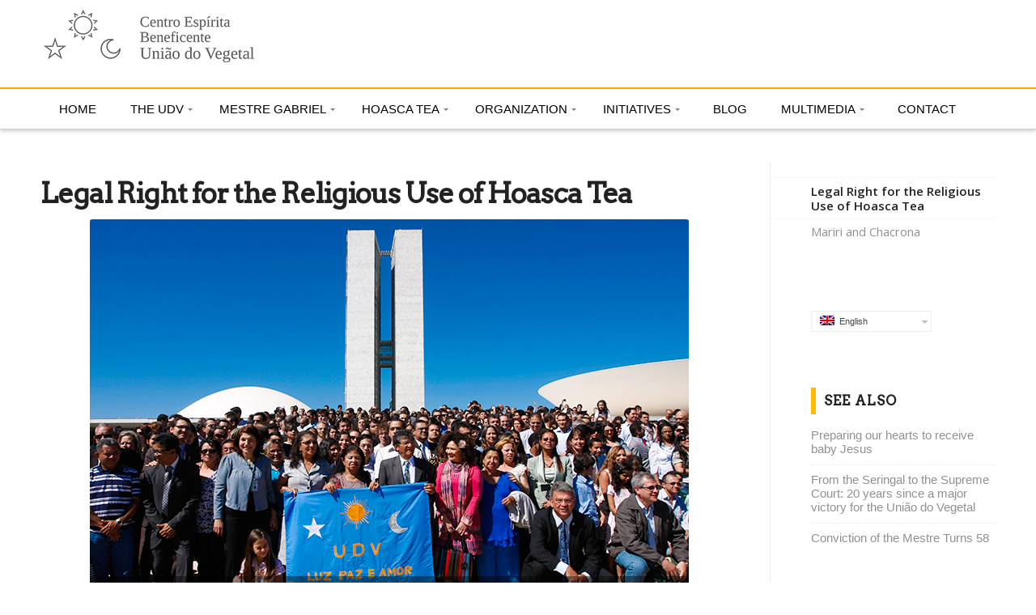

--- FILE ---
content_type: text/html; charset=UTF-8
request_url: https://udv.org.br/en/hoasca-tea/hoasca-tea-legalization/
body_size: 14476
content:
<!DOCTYPE html>
<html lang="en-US" prefix="og: http://ogp.me/ns#" class=" html_stretched responsive av-preloader-disabled av-default-lightbox  html_header_top html_logo_left html_bottom_nav_header html_menu_left html_custom html_header_sticky_disabled html_header_shrinking_disabled html_mobile_menu_phone html_disabled html_header_searchicon html_content_align_center html_header_unstick_top_disabled html_header_stretch_disabled html_minimal_header html_entry_id_6100 ">
<head>
<meta name="Generator" content="Drupal 9 (https://www.drupal.org)" />
<meta name="MobileOptimized" content="width" />
<meta name="HandheldFriendly" content="true" />
<meta charset="UTF-8" />


<title>Legal Right for the Religious Use of Hoasca Tea - Centro Espírita Beneficente União do Vegetal</title>
<link rel="stylesheet" href="https://udv.org.br/steetsiv/sitepress-multilingual-cms/res/css/language-selector.css?v=3.5.3.1" type="text/css" media="all" />



<meta name="viewport" content="width=device-width, initial-scale=1, maximum-scale=1">

<meta name='robots' content='max-image-preview:large' />
<link rel="alternate" hreflang="pt-BR" href="https://udv.org.br/cha-hoasca/legalizacao-do-cha-hoasca/" />
<link rel="alternate" hreflang="en-US" href="https://udv.org.br/en/hoasca-tea/hoasca-tea-legalization/" />
<link rel="alternate" hreflang="es-ES" href="https://udv.org.br/es/uso-legal-del-te-hoasca/" />
<link rel="canonical" href="https://udv.org.br/en/hoasca-tea/hoasca-tea-legalization/" />
<meta property="og:locale" content="en_US" />
<meta property="og:type" content="article" />
<meta property="og:title" content="Legal Right for the Religious Use of Hoasca Tea - Centro Espírita Beneficente União do Vegetal" />
<meta property="og:url" content="https://udv.org.br/en/hoasca-tea/hoasca-tea-legalization/" />
<meta property="og:site_name" content="Centro Espírita Beneficente União do Vegetal" />
<meta name="twitter:card" content="summary" />
<meta name="twitter:title" content="Legal Right for the Religious Use of Hoasca Tea - Centro Espírita Beneficente União do Vegetal" />
<link rel='dns-prefetch' href='//s.w.org' />
<link rel="alternate" type="application/rss+xml" title="Centro Espírita Beneficente União do Vegetal &raquo; Feed" href="https://udv.org.br/en/feed/" />
<link rel="alternate" type="application/rss+xml" title="Centro Espírita Beneficente União do Vegetal &raquo; Comments Feed" href="https://udv.org.br/en/comments/feed/" />
<link rel="alternate" type="application/rss+xml" title="Centro Espírita Beneficente União do Vegetal &raquo; Legal Right for the Religious Use of Hoasca Tea Comments Feed" href="https://udv.org.br/en/hoasca-tea/hoasca-tea-legalization/feed/" />
<link rel='stylesheet' id='avia-google-webfont' href='//fonts.googleapis.com/css?family=Arvo%7COpen+Sans:400,600' type='text/css' media='all'/> 
<link rel='stylesheet' id='wp-block-library-css'  href='https://udv.org.br/ashiwoag/css/dist/block-library/style.min.css?ver=5.9.12' type='text/css' media='all' />
<style id='global-styles-inline-css' type='text/css'>
body{--wp--preset--color--black: #000000;--wp--preset--color--cyan-bluish-gray: #abb8c3;--wp--preset--color--white: #ffffff;--wp--preset--color--pale-pink: #f78da7;--wp--preset--color--vivid-red: #cf2e2e;--wp--preset--color--luminous-vivid-orange: #ff6900;--wp--preset--color--luminous-vivid-amber: #fcb900;--wp--preset--color--light-green-cyan: #7bdcb5;--wp--preset--color--vivid-green-cyan: #00d084;--wp--preset--color--pale-cyan-blue: #8ed1fc;--wp--preset--color--vivid-cyan-blue: #0693e3;--wp--preset--color--vivid-purple: #9b51e0;--wp--preset--gradient--vivid-cyan-blue-to-vivid-purple: linear-gradient(135deg,rgba(6,147,227,1) 0%,rgb(155,81,224) 100%);--wp--preset--gradient--light-green-cyan-to-vivid-green-cyan: linear-gradient(135deg,rgb(122,220,180) 0%,rgb(0,208,130) 100%);--wp--preset--gradient--luminous-vivid-amber-to-luminous-vivid-orange: linear-gradient(135deg,rgba(252,185,0,1) 0%,rgba(255,105,0,1) 100%);--wp--preset--gradient--luminous-vivid-orange-to-vivid-red: linear-gradient(135deg,rgba(255,105,0,1) 0%,rgb(207,46,46) 100%);--wp--preset--gradient--very-light-gray-to-cyan-bluish-gray: linear-gradient(135deg,rgb(238,238,238) 0%,rgb(169,184,195) 100%);--wp--preset--gradient--cool-to-warm-spectrum: linear-gradient(135deg,rgb(74,234,220) 0%,rgb(151,120,209) 20%,rgb(207,42,186) 40%,rgb(238,44,130) 60%,rgb(251,105,98) 80%,rgb(254,248,76) 100%);--wp--preset--gradient--blush-light-purple: linear-gradient(135deg,rgb(255,206,236) 0%,rgb(152,150,240) 100%);--wp--preset--gradient--blush-bordeaux: linear-gradient(135deg,rgb(254,205,165) 0%,rgb(254,45,45) 50%,rgb(107,0,62) 100%);--wp--preset--gradient--luminous-dusk: linear-gradient(135deg,rgb(255,203,112) 0%,rgb(199,81,192) 50%,rgb(65,88,208) 100%);--wp--preset--gradient--pale-ocean: linear-gradient(135deg,rgb(255,245,203) 0%,rgb(182,227,212) 50%,rgb(51,167,181) 100%);--wp--preset--gradient--electric-grass: linear-gradient(135deg,rgb(202,248,128) 0%,rgb(113,206,126) 100%);--wp--preset--gradient--midnight: linear-gradient(135deg,rgb(2,3,129) 0%,rgb(40,116,252) 100%);--wp--preset--duotone--dark-grayscale: url('#wp-duotone-dark-grayscale');--wp--preset--duotone--grayscale: url('#wp-duotone-grayscale');--wp--preset--duotone--purple-yellow: url('#wp-duotone-purple-yellow');--wp--preset--duotone--blue-red: url('#wp-duotone-blue-red');--wp--preset--duotone--midnight: url('#wp-duotone-midnight');--wp--preset--duotone--magenta-yellow: url('#wp-duotone-magenta-yellow');--wp--preset--duotone--purple-green: url('#wp-duotone-purple-green');--wp--preset--duotone--blue-orange: url('#wp-duotone-blue-orange');--wp--preset--font-size--small: 13px;--wp--preset--font-size--medium: 20px;--wp--preset--font-size--large: 36px;--wp--preset--font-size--x-large: 42px;}.has-black-color{color: var(--wp--preset--color--black) !important;}.has-cyan-bluish-gray-color{color: var(--wp--preset--color--cyan-bluish-gray) !important;}.has-white-color{color: var(--wp--preset--color--white) !important;}.has-pale-pink-color{color: var(--wp--preset--color--pale-pink) !important;}.has-vivid-red-color{color: var(--wp--preset--color--vivid-red) !important;}.has-luminous-vivid-orange-color{color: var(--wp--preset--color--luminous-vivid-orange) !important;}.has-luminous-vivid-amber-color{color: var(--wp--preset--color--luminous-vivid-amber) !important;}.has-light-green-cyan-color{color: var(--wp--preset--color--light-green-cyan) !important;}.has-vivid-green-cyan-color{color: var(--wp--preset--color--vivid-green-cyan) !important;}.has-pale-cyan-blue-color{color: var(--wp--preset--color--pale-cyan-blue) !important;}.has-vivid-cyan-blue-color{color: var(--wp--preset--color--vivid-cyan-blue) !important;}.has-vivid-purple-color{color: var(--wp--preset--color--vivid-purple) !important;}.has-black-background-color{background-color: var(--wp--preset--color--black) !important;}.has-cyan-bluish-gray-background-color{background-color: var(--wp--preset--color--cyan-bluish-gray) !important;}.has-white-background-color{background-color: var(--wp--preset--color--white) !important;}.has-pale-pink-background-color{background-color: var(--wp--preset--color--pale-pink) !important;}.has-vivid-red-background-color{background-color: var(--wp--preset--color--vivid-red) !important;}.has-luminous-vivid-orange-background-color{background-color: var(--wp--preset--color--luminous-vivid-orange) !important;}.has-luminous-vivid-amber-background-color{background-color: var(--wp--preset--color--luminous-vivid-amber) !important;}.has-light-green-cyan-background-color{background-color: var(--wp--preset--color--light-green-cyan) !important;}.has-vivid-green-cyan-background-color{background-color: var(--wp--preset--color--vivid-green-cyan) !important;}.has-pale-cyan-blue-background-color{background-color: var(--wp--preset--color--pale-cyan-blue) !important;}.has-vivid-cyan-blue-background-color{background-color: var(--wp--preset--color--vivid-cyan-blue) !important;}.has-vivid-purple-background-color{background-color: var(--wp--preset--color--vivid-purple) !important;}.has-black-border-color{border-color: var(--wp--preset--color--black) !important;}.has-cyan-bluish-gray-border-color{border-color: var(--wp--preset--color--cyan-bluish-gray) !important;}.has-white-border-color{border-color: var(--wp--preset--color--white) !important;}.has-pale-pink-border-color{border-color: var(--wp--preset--color--pale-pink) !important;}.has-vivid-red-border-color{border-color: var(--wp--preset--color--vivid-red) !important;}.has-luminous-vivid-orange-border-color{border-color: var(--wp--preset--color--luminous-vivid-orange) !important;}.has-luminous-vivid-amber-border-color{border-color: var(--wp--preset--color--luminous-vivid-amber) !important;}.has-light-green-cyan-border-color{border-color: var(--wp--preset--color--light-green-cyan) !important;}.has-vivid-green-cyan-border-color{border-color: var(--wp--preset--color--vivid-green-cyan) !important;}.has-pale-cyan-blue-border-color{border-color: var(--wp--preset--color--pale-cyan-blue) !important;}.has-vivid-cyan-blue-border-color{border-color: var(--wp--preset--color--vivid-cyan-blue) !important;}.has-vivid-purple-border-color{border-color: var(--wp--preset--color--vivid-purple) !important;}.has-vivid-cyan-blue-to-vivid-purple-gradient-background{background: var(--wp--preset--gradient--vivid-cyan-blue-to-vivid-purple) !important;}.has-light-green-cyan-to-vivid-green-cyan-gradient-background{background: var(--wp--preset--gradient--light-green-cyan-to-vivid-green-cyan) !important;}.has-luminous-vivid-amber-to-luminous-vivid-orange-gradient-background{background: var(--wp--preset--gradient--luminous-vivid-amber-to-luminous-vivid-orange) !important;}.has-luminous-vivid-orange-to-vivid-red-gradient-background{background: var(--wp--preset--gradient--luminous-vivid-orange-to-vivid-red) !important;}.has-very-light-gray-to-cyan-bluish-gray-gradient-background{background: var(--wp--preset--gradient--very-light-gray-to-cyan-bluish-gray) !important;}.has-cool-to-warm-spectrum-gradient-background{background: var(--wp--preset--gradient--cool-to-warm-spectrum) !important;}.has-blush-light-purple-gradient-background{background: var(--wp--preset--gradient--blush-light-purple) !important;}.has-blush-bordeaux-gradient-background{background: var(--wp--preset--gradient--blush-bordeaux) !important;}.has-luminous-dusk-gradient-background{background: var(--wp--preset--gradient--luminous-dusk) !important;}.has-pale-ocean-gradient-background{background: var(--wp--preset--gradient--pale-ocean) !important;}.has-electric-grass-gradient-background{background: var(--wp--preset--gradient--electric-grass) !important;}.has-midnight-gradient-background{background: var(--wp--preset--gradient--midnight) !important;}.has-small-font-size{font-size: var(--wp--preset--font-size--small) !important;}.has-medium-font-size{font-size: var(--wp--preset--font-size--medium) !important;}.has-large-font-size{font-size: var(--wp--preset--font-size--large) !important;}.has-x-large-font-size{font-size: var(--wp--preset--font-size--x-large) !important;}
</style>
<link rel='stylesheet' id='dashicons-css'  href='https://udv.org.br/ashiwoag/css/dashicons.min.css?ver=5.9.12' type='text/css' media='all' />
<link rel='stylesheet' id='avia-wpml-css'  href='https://udv.org.br/phareerd/config-wpml/wpml-mod.css?ver=5.9.12' type='text/css' media='all' />
<link rel='stylesheet' id='avia-grid-css'  href='https://udv.org.br/phareerd/css/grid.css?ver=2' type='text/css' media='all' />
<link rel='stylesheet' id='font-awesome-css'  href='https://udv.org.br/phareerd/css/font-awesome.min.css?ver=2' type='text/css' media='all' />
<link rel='stylesheet' id='avia-base-css'  href='https://udv.org.br/phareerd/css/base.css?ver=2' type='text/css' media='all' />
<link rel='stylesheet' id='avia-layout-css'  href='https://udv.org.br/phareerd/css/layout.css?ver=2' type='text/css' media='all' />
<link rel='stylesheet' id='avia-scs-css'  href='https://udv.org.br/phareerd/css/shortcodes.css?ver=2' type='text/css' media='all' />
<link rel='stylesheet' id='avia-popup-css-css'  href='https://udv.org.br/phareerd/js/aviapopup/magnific-popup.css?ver=1' type='text/css' media='screen' />
<link rel='stylesheet' id='avia-media-css'  href='https://udv.org.br/phareerd/js/mediaelement/skin-1/mediaelementplayer.css?ver=1' type='text/css' media='screen' />
<link rel='stylesheet' id='avia-print-css'  href='https://udv.org.br/phareerd/css/print.css?ver=1' type='text/css' media='print' />
<link rel='stylesheet' id='avia-dynamic-css'  href='https://udv.org.br/thoroazo/dynamic_avia/custom_-_udv_en.css?ver=63c945069adce' type='text/css' media='all' />
<link rel='stylesheet' id='avia-custom-css'  href='https://udv.org.br/phareerd/css/custom.css?ver=2' type='text/css' media='all' />
<link rel='stylesheet' id='styles-css'  href='https://udv.org.br/steetsiv/supercarousel/css/supercarousel.css?ver=5.9.12' type='text/css' media='all' />
<link rel='stylesheet' id='lightGalleryStyles-css'  href='https://udv.org.br/steetsiv/supercarousel/css/lightGallery.css?ver=5.9.12' type='text/css' media='all' />
<link rel='stylesheet' id='__EPYT__style-css'  href='https://udv.org.br/steetsiv/youtube-embed-plus/styles/ytprefs.min.css?ver=5.9.12' type='text/css' media='all' />
<style id='__EPYT__style-inline-css' type='text/css'>
                .epyt-gallery-thumb {
                        width: 33.333%;
                }
</style>
<script type='text/javascript' src='//udv.org.br/steetsiv/wp-hide-security-enhancer/assets/js/devtools-detect.js?ver=5.9.12' id='devtools-detect-js'></script>
<script type='text/javascript' src='https://udv.org.br/ashiwoag/js/jquery/jquery.min.js?ver=3.6.0' id='jquery-core-js'></script>
<script type='text/javascript' src='https://udv.org.br/ashiwoag/js/jquery/jquery-migrate.min.js?ver=3.3.2' id='jquery-migrate-js'></script>
<script type='text/javascript' src='https://udv.org.br/phareerd/js/avia-compat.js?ver=2' id='avia-compat-js'></script>
<script type='text/javascript' id='__ytprefs__-js-extra'>
/* <![CDATA[ */
var _EPYT_ = {"ajaxurl":"https:\/\/udv.org.br\/imprensa\/admin-ajax.php","security":"b6939b9831","gallery_scrolloffset":"20","eppathtoscripts":"https:\/\/udv.org.br\/steetsiv\/youtube-embed-plus\/scripts\/","epresponsiveselector":"[\"iframe.__youtube_prefs_widget__\"]","epdovol":"1","version":"10.9","evselector":"iframe.__youtube_prefs__[src], iframe[src*=\"youtube.com\/embed\/\"], iframe[src*=\"youtube-nocookie.com\/embed\/\"]"};
/* ]]> */
</script>
<script type='text/javascript' src='https://udv.org.br/steetsiv/youtube-embed-plus/scripts/ytprefs.min.js?ver=5.9.12' id='__ytprefs__-js'></script>
<link rel="alternate" type="application/json+oembed" href="https://udv.org.br/en/wp-json/oembed/1.0/embed?url=https%3A%2F%2Fudv.org.br%2Fen%2Fhoasca-tea%2Fhoasca-tea-legalization%2F" />
<link rel="alternate" type="text/xml+oembed" href="https://udv.org.br/en/wp-json/oembed/1.0/embed?url=https%3A%2F%2Fudv.org.br%2Fen%2Fhoasca-tea%2Fhoasca-tea-legalization%2F&#038;format=xml" />
<style type="text/css">#lang_sel a, #lang_sel a.lang_sel_sel{color:#444444;}#lang_sel a:hover, #lang_sel a.lang_sel_sel:hover{color:#000000;}#lang_sel a.lang_sel_sel, #lang_sel a.lang_sel_sel:visited{background-color:#ffffff;}#lang_sel a.lang_sel_sel:hover{background-color:#eeeeee;}#lang_sel li ul a, #lang_sel li ul a:visited{color:#444444;}#lang_sel li ul a:hover{color:#000000;}#lang_sel li ul a, #lang_sel li ul a:link, #lang_sel li ul a:visited{background-color:#ffffff;}#lang_sel li ul a:hover{background-color:#eeeeee;}#lang_sel a, #lang_sel a:visited{border-color:#EEEEEE;} #lang_sel ul ul{border-top:1px solid #EEEEEE;}</style>

<style type="text/css">#lang_sel img, #lang_sel_list img, #lang_sel_footer img { display: inline; }
</style>
<link rel="alternate" type="application/rss+xml" title="Centro Espírita Beneficente União do Vegetal RSS2 Feed" href="https://udv.org.br/en/feed/" />
<style type='text/css' media='screen'>
 #top #header_main > .container, #top #header_main > .container .main_menu ul:first-child > li > a, #top #header_main #menu-item-shop .cart_dropdown_link{ height:100px; line-height: 100px; }
 .html_header_top.html_header_sticky #top #wrap_all #main{ padding-top:134px; } 
</style>
<!--[if lt IE 9]><script src="https://udv.org.br/phareerd/js/html5shiv.js"></script><![endif]-->
<style type="text/css">#lang_sel_footer a, #lang_sel_footer a.lang_sel_sel, #lang_sel_footer a.lang_sel_sel:visited{color:#393939;}#lang_sel_footer a:hover, #lang_sel_footer a.lang_sel_sel:hover{color:#000000;}#lang_sel_footer a.lang_sel_sel, #lang_sel_footer a.lang_sel_sel:visited{background-color:#F5F5F5;}#lang_sel_footer a.lang_sel_sel:hover{background-color:#FFFFFF;}#lang_sel_footer ul a, #lang_sel_footer ul a:visited{color:#393939;}#lang_sel_footer ul a:hover{color:#000000;}#lang_sel_footer ul a, #lang_sel_footer ul a:visited{background-color:#F5F5F5;}#lang_sel_footer ul a:hover{background-color:#FFFFFF;}#lang_sel_footer{border-color:transparent;}#lang_sel_footer{background-color:transparent;}</style>
<link rel="icon" href="https://udv.org.br/thoroazo/2024/01/cropped-logo-cebudv-app-32x32.png" sizes="32x32" />
<link rel="icon" href="https://udv.org.br/thoroazo/2024/01/cropped-logo-cebudv-app-192x192.png" sizes="192x192" />
<link rel="apple-touch-icon" href="https://udv.org.br/thoroazo/2024/01/cropped-logo-cebudv-app-180x180.png" />
<meta name="msapplication-TileImage" content="https://udv.org.br/thoroazo/2024/01/cropped-logo-cebudv-app-270x270.png" />
<style type='text/css'>
@font-face {font-family: 'entypo-fontello'; font-weight: normal; font-style: normal;
src: url('https://udv.org.br/phareerd/config-templatebuilder/avia-template-builder/assets/fonts/entypo-fontello.eot?v=3');
src: url('https://udv.org.br/phareerd/config-templatebuilder/avia-template-builder/assets/fonts/entypo-fontello.eot?v=3#iefix') format('embedded-opentype'), 
url('https://udv.org.br/phareerd/config-templatebuilder/avia-template-builder/assets/fonts/entypo-fontello.woff?v=3') format('woff'), 
url('https://udv.org.br/phareerd/config-templatebuilder/avia-template-builder/assets/fonts/entypo-fontello.ttf?v=3') format('truetype'), 
url('https://udv.org.br/phareerd/config-templatebuilder/avia-template-builder/assets/fonts/entypo-fontello.svg?v=3#entypo-fontello') format('svg');
} #top .avia-font-entypo-fontello, body .avia-font-entypo-fontello, html body [data-av_iconfont='entypo-fontello']:before{ font-family: 'entypo-fontello'; }
</style><style type="text/css">/** Mega Menu CSS: fs **/</style>

<meta lang="pt-BR" xml:lang="pt-BR" content="União do Vegetal, CBUDV, Ayahuasca, Hoasca, Mestre Gabriel, UDV, Mariri, Chacrona" name="keywords">
<meta http-equiv="pragma" content="cache">
<meta http-equiv="cache-control" content="max-age=31536000">
<meta name="robots" content="All">
<meta name="robots" content="index, follow">
<meta name="revisit-after" content="1 day">
<meta name="distribution" content="Global">
<meta name="identifier-url" content="http://udv.org.br.br">
<meta name="copyright" content="Centro Espírita Beneficente União do Vegetal">
<meta name="rating" content="general">
<meta name="expires" content="never">
<meta name="google-site-verification" content="5pCfUhK591rUadiFwEijxlRtk1peEsZY_4Hi7QzDof8" />


<meta name="application-name" content="Centro Espírita Beneficente União do Vegetal" />
<meta name="msapplication-tooltip" content="Centro Espírita Beneficente União do Vegetal" />
<meta name="msapplication-window" content="width=1024;height=768" />
<meta name="msapplication-starturl" content="http://udv.org.br/" />
<meta name="msapplication-navbutton-color" content="#0099cc" />


<meta name="msapplication-task" content="name=Quem Somos; action-uri=/a-uniao-do-vegetal; window=self" />
<meta name="msapplication-task" content="name=Do Sertão a Amazônia; action-uri=/energia-hidraulica; window=self" />
<meta name="msapplication-task" content="name=A Origem da UDV; action-uri=/criacao-da-udv/a-origem-da-udv-2; window=self" />
<meta name="msapplication-task" content="name=Ritual; action-uri=/ritual-religioso-na-uniao-do-vegetal; window=self" />
<meta name="msapplication-task" content="name=Prática do Bem; action-uri=/iniciativas/beneficencia/pratica-do-bem; window=self" />
<meta name="msapplication-task" content="name=Legalização; action-uri=/cha-hoasca/legalizacao-do-cha-hoasca/; window=self" />


<script>(function(w,d,s,l,i){w[l]=w[l]||[];w[l].push({'gtm.start':
new Date().getTime(),event:'gtm.js'});var f=d.getElementsByTagName(s)[0],
j=d.createElement(s),dl=l!='dataLayer'?'&l='+l:'';j.async=true;j.src=
'https://www.googletagmanager.com/gtm.js?id='+i+dl;f.parentNode.insertBefore(j,f);
})(window,document,'script','dataLayer','GTM-MLSWCM8');</script>


</head>
<body id="top" class="page-template-default page page-id-6100 page-child parent-pageid-6102 stretched arvo open_sans " itemscope="itemscope" itemtype="https://schema.org/WebPage" >


<noscript><iframe src="https://www.googletagmanager.com/ns.html?id=GTM-MLSWCM8"
height="0" width="0" style="display:none;visibility:hidden"></iframe></noscript>



	
	<div id='wrap_all'>



	
<header id='header' class=' header_color light_bg_color  av_header_top av_logo_left av_bottom_nav_header av_menu_left av_custom av_header_sticky_disabled av_header_shrinking_disabled av_header_stretch_disabled av_mobile_menu_phone av_header_searchicon av_header_unstick_top_disabled av_minimal_header av_header_border_disabled'  role="banner" itemscope="itemscope" itemtype="https://schema.org/WPHeader" >

<a id="advanced_menu_toggle" href="#" aria-hidden='true' data-av_icon='' data-av_iconfont='entypo-fontello'></a><a id="advanced_menu_hide" href="#" 	aria-hidden='true' data-av_icon='' data-av_iconfont='entypo-fontello'></a>
		<div  id='header_main' class='container_wrap container_wrap_logo'>
	
        	
				 <div class='container-fluid'>
				 
					<div class='inner-container'>
						
						<div class="container">

<div class="seletor_linguagens_menu"><div id="lang_sel"   ><ul><li><a href="#" class="lang_sel_sel icl-en"><img  class="iclflag" src="https://udv.org.br/steetsiv/sitepress-multilingual-cms/res/flags/en.png" alt="en"  title="English" />
								&nbsp;English</a> <ul><li class="icl-pt-br"><a href="https://udv.org.br/cha-hoasca/legalizacao-do-cha-hoasca/" ><img  class="iclflag" src="https://udv.org.br/steetsiv/sitepress-multilingual-cms/res/flags/pt-br.png" alt="pt-br" title="Português" />&nbsp;Português</a></li><li class="icl-es"><a href="https://udv.org.br/es/uso-legal-del-te-hoasca/" ><img  class="iclflag" src="https://udv.org.br/steetsiv/sitepress-multilingual-cms/res/flags/es.png" alt="es" title="Español" />&nbsp;Español</a></li></ul></li></ul></div></div>

						<strong class='logo'><a href='https://udv.org.br/en/'><img height='100' width='300' src='https://udv.org.br/thoroazo/2016/09/logo-cebudv-260.png' alt='Centro Espírita Beneficente União do Vegetal' /></a></strong></div></div><div id='header_main_alternate' class='container_wrap'><div class='container'>
					</div>

					<div class="container-fluid">

						<div class="row">

							<div id='menu-full' style="top:0">
								<div class="container">
								<div class="menu-menu-main-container"><ul id="short_menu_6970f03bd29ce" class="shortcode_menu  wpsm-menu enhance_shortcode_menu_inline  "><li id="menu-item-6238" class="menu-item menu-item-type-post_type menu-item-object-page menu-item-home menu-item-6238"><a href="https://udv.org.br/en/">HOME</a></li>
<li id="menu-item-6096" class="menu-item menu-item-type-custom menu-item-object-custom menu-item-has-children menu-item-6096"><a href="#">THE UDV</a>
<ul class="sub-menu">
	<li id="menu-item-6239" class="menu-item menu-item-type-post_type menu-item-object-page menu-item-6239"><a href="https://udv.org.br/en/about-us/">About Us</a></li>
	<li id="menu-item-36880" class="menu-item menu-item-type-post_type menu-item-object-page menu-item-36880"><a href="https://udv.org.br/en/principles/">PRINCIPLES</a></li>
	<li id="menu-item-6112" class="menu-item menu-item-type-post_type menu-item-object-page menu-item-has-children menu-item-6112"><a href="https://udv.org.br/en/udv-creation/">UDV&#8217;s creation</a>
	<ul class="sub-menu">
		<li id="menu-item-6241" class="menu-item menu-item-type-post_type menu-item-object-page menu-item-6241"><a href="https://udv.org.br/en/udv-creation/the-origin-of-the-udv/">The Origin</a></li>
		<li id="menu-item-6242" class="menu-item menu-item-type-post_type menu-item-object-page menu-item-6242"><a href="https://udv.org.br/en/udv-creation/in-search-of-a-treasure/">In Search of Treasure</a></li>
	</ul>
</li>
	<li id="menu-item-6253" class="menu-item menu-item-type-post_type menu-item-object-page menu-item-has-children menu-item-6253"><a href="https://udv.org.br/en/brotherhood/">THE COMMUNITY OF BROTHERS AND SISTERS</a>
	<ul class="sub-menu">
		<li id="menu-item-6243" class="menu-item menu-item-type-post_type menu-item-object-page menu-item-6243"><a href="https://udv.org.br/en/brotherhood/the-caianinho/">The Caianinho</a></li>
		<li id="menu-item-6244" class="menu-item menu-item-type-post_type menu-item-object-page menu-item-6244"><a href="https://udv.org.br/en/brotherhood/the-first-mestres/">The First Mestres</a></li>
	</ul>
</li>
</ul>
</li>
<li id="menu-item-6113" class="menu-item menu-item-type-post_type menu-item-object-page menu-item-has-children menu-item-6113"><a href="https://udv.org.br/en/mestre-gabriel/">MESTRE GABRIEL</a>
<ul class="sub-menu">
	<li id="menu-item-6256" class="menu-item menu-item-type-post_type menu-item-object-page menu-item-has-children menu-item-6256"><a href="https://udv.org.br/en/mestre-gabriel/the-founder/">The Founder</a>
	<ul class="sub-menu">
		<li id="menu-item-6245" class="menu-item menu-item-type-post_type menu-item-object-page menu-item-6245"><a href="https://udv.org.br/en/mestre-gabriel/the-founder/do-sertao-a-amazonia/">From the Northeastern Backcountry to the Amazon Forest</a></li>
		<li id="menu-item-6246" class="menu-item menu-item-type-post_type menu-item-object-page menu-item-6246"><a href="https://udv.org.br/en/mestre-gabriel/the-founder/uma-missao-espiritual/">A Spiritual Mission</a></li>
		<li id="menu-item-6247" class="menu-item menu-item-type-post_type menu-item-object-page menu-item-6247"><a href="https://udv.org.br/en/mestre-gabriel/the-founder/biography-of-mestre-gabriel/">Biography of Mestre Gabriel</a></li>
	</ul>
</li>
</ul>
</li>
<li id="menu-item-6104" class="menu-item menu-item-type-post_type menu-item-object-page current-page-ancestor current-menu-ancestor current-menu-parent current-page-parent current_page_parent current_page_ancestor menu-item-has-children menu-item-6104"><a href="https://udv.org.br/en/hoasca-tea/">HOASCA TEA</a>
<ul class="sub-menu">
	<li id="menu-item-6425" class="menu-item menu-item-type-post_type menu-item-object-page menu-item-6425"><a href="https://udv.org.br/en/o-que-e-o-cha-hoasca/">What is Hoasca Tea?</a></li>
	<li id="menu-item-6143" class="menu-item menu-item-type-post_type menu-item-object-page menu-item-6143"><a href="https://udv.org.br/en/hoasca-tea/mariri-and-chacrona/">Mariri and Chacrona</a></li>
	<li id="menu-item-6259" class="menu-item menu-item-type-post_type menu-item-object-page menu-item-has-children menu-item-6259"><a href="https://udv.org.br/en/scientific-research/">Scientific Research</a>
	<ul class="sub-menu">
		<li id="menu-item-6248" class="menu-item menu-item-type-post_type menu-item-object-page menu-item-6248"><a href="https://udv.org.br/en/scientific-research/hoasca-tea-is-harmless-to-the-health/">Hoasca Tea is harmless to the health</a></li>
		<li id="menu-item-6249" class="menu-item menu-item-type-post_type menu-item-object-page menu-item-6249"><a href="https://udv.org.br/en/scientific-research/hoasca-project/">The Hoasca Project</a></li>
		<li id="menu-item-6250" class="menu-item menu-item-type-post_type menu-item-object-page menu-item-6250"><a href="https://udv.org.br/en/scientific-research/hoasca-na-adolescencia/">Hoasca in Adolescence</a></li>
	</ul>
</li>
	<li id="menu-item-6105" class="menu-item menu-item-type-post_type menu-item-object-page current-menu-item page_item page-item-6100 current_page_item menu-item-6105"><a href="https://udv.org.br/en/hoasca-tea/hoasca-tea-legalization/" aria-current="page">Legal Right for the Religious Use of Hoasca Tea</a></li>
</ul>
</li>
<li id="menu-item-6114" class="menu-item menu-item-type-post_type menu-item-object-page menu-item-has-children menu-item-6114"><a href="https://udv.org.br/en/organization/">ORGANIZATION</a>
<ul class="sub-menu">
	<li id="menu-item-6308" class="menu-item menu-item-type-post_type menu-item-object-page menu-item-6308"><a href="https://udv.org.br/en/organization/general-representation/">General Representation</a></li>
	<li id="menu-item-6309" class="menu-item menu-item-type-post_type menu-item-object-page menu-item-6309"><a href="https://udv.org.br/en/organization/recordation-and-orientation/">Recordation and Orientation</a></li>
	<li id="menu-item-6310" class="menu-item menu-item-type-post_type menu-item-object-page menu-item-6310"><a href="https://udv.org.br/en/organization/diretoria-geral/">General Directorate</a></li>
	<li id="menu-item-6311" class="menu-item menu-item-type-post_type menu-item-object-page menu-item-6311"><a href="https://udv.org.br/en/organization/sede-geral/">General Headquarters</a></li>
	<li id="menu-item-6312" class="menu-item menu-item-type-post_type menu-item-object-page menu-item-6312"><a href="https://udv.org.br/en/organization/nucleos-and-distributions/">Núcleos and Distributions</a></li>
</ul>
</li>
<li id="menu-item-6121" class="menu-item menu-item-type-post_type menu-item-object-page menu-item-has-children menu-item-6121"><a href="https://udv.org.br/en/initiatives/">INITIATIVES</a>
<ul class="sub-menu">
	<li id="menu-item-6323" class="menu-item menu-item-type-post_type menu-item-object-page menu-item-has-children menu-item-6323"><a href="https://udv.org.br/en/initiatives/beneficence/">Beneficence</a>
	<ul class="sub-menu">
		<li id="menu-item-6313" class="menu-item menu-item-type-post_type menu-item-object-page menu-item-6313"><a href="https://udv.org.br/en/initiatives/beneficence/the-practice-of-goodness/">The practice of Goodness</a></li>
		<li id="menu-item-6314" class="menu-item menu-item-type-post_type menu-item-object-page menu-item-6314"><a href="https://udv.org.br/en/initiatives/beneficence/literacy-and-digital-inclusion/">Literacy and Digital Inclusion</a></li>
		<li id="menu-item-6315" class="menu-item menu-item-type-post_type menu-item-object-page menu-item-6315"><a href="https://udv.org.br/en/initiatives/beneficence/dia-do-bem/">Day of Goodness</a></li>
	</ul>
</li>
	<li id="menu-item-6324" class="menu-item menu-item-type-post_type menu-item-object-page menu-item-has-children menu-item-6324"><a href="https://udv.org.br/en/initiatives/preservation-and-environment/">Preservation and Environment</a>
	<ul class="sub-menu">
		<li id="menu-item-6316" class="menu-item menu-item-type-post_type menu-item-object-page menu-item-6316"><a href="https://udv.org.br/en/initiatives/preservation-and-environment/new-enchantment/">New Enchantment</a></li>
		<li id="menu-item-26908" class="menu-item menu-item-type-post_type menu-item-object-page menu-item-26908"><a href="https://udv.org.br/en/initiatives/preservation-and-environment/plantation-training-center/">Plantation Training Center</a></li>
	</ul>
</li>
	<li id="menu-item-6318" class="menu-item menu-item-type-post_type menu-item-object-page menu-item-6318"><a href="https://udv.org.br/en/initiatives/associacao-jose-gabriel-da-costa/">José Gabriel da Costa Association</a></li>
</ul>
</li>
<li id="menu-item-6097" class="menu-item menu-item-type-taxonomy menu-item-object-category menu-item-6097"><a href="https://udv.org.br/en/category/blog-en/">BLOG</a></li>
<li id="menu-item-6122" class="menu-item menu-item-type-post_type menu-item-object-page menu-item-has-children menu-item-6122"><a href="https://udv.org.br/en/multimedia/">MULTIMEDIA</a>
<ul class="sub-menu">
	<li id="menu-item-6334" class="menu-item menu-item-type-post_type menu-item-object-page menu-item-6334"><a href="https://udv.org.br/en/multimedia/canal-de-videos/">Videos Channel</a></li>
	<li id="menu-item-6335" class="menu-item menu-item-type-post_type menu-item-object-page menu-item-6335"><a href="https://udv.org.br/en/multimedia/image-galleries/">Image Galleries</a></li>
</ul>
</li>
<li id="menu-item-6123" class="menu-item menu-item-type-post_type menu-item-object-page menu-item-6123"><a href="https://udv.org.br/en/contact/">CONTACT</a></li>
</ul></div><div class="clear"></div>
			<style>
				#short_menu_6970f03bd29ce { background:#ffffff;  }
				#short_menu_6970f03bd29ce ul.wpsm-arrow-enabled:before { color:rgba(255,255,255,1); } 
				#short_menu_6970f03bd29ce ul, #short_menu_6970f03bd29ce ul ul { background: rgba(255,255,255,1); }
				#short_menu_6970f03bd29ce a { color:#000000;  }
				#short_menu_6970f03bd29ce a:hover { color:#000000;  }
				#short_menu_6970f03bd29ce ul a {  }
				#short_menu_6970f03bd29ce ul a:hover {  }
				
			</style>
			<script type="text/javascript">
				var show_arrow = "false";var $sm = jQuery.noConflict();
					jQuery(function ($) {
						$("#short_menu_6970f03bd29ce").tinyNav();
						$("#short_menu_6970f03bd29ce").next().addClass("shortcode-menu-mobile");
						
						shortcode_menu_responsive();
					});
					jQuery(window).resize(function($){
						shortcode_menu_responsive();
					});
					function shortcode_menu_responsive()
					{
						var window_width = $sm(window).width();
						if(window_width <= 650)
						{
							$sm("#short_menu_6970f03bd29ce").hide();
							$sm("#short_menu_6970f03bd29ce").next().show();
						}
						else
						{
							$sm("#short_menu_6970f03bd29ce").show();
							$sm("#short_menu_6970f03bd29ce").next().hide();
						}
					}</script>								</div>
							</div>

						</div>

					</div>

					<div class="container">

					
			        </div>
						
		        
		        </div>

		
		</div>
		
		<div class='header_bg'></div>


</header>
		
	<div id='main' data-scroll-offset='0'>

	<div  class='main_color container_wrap sidebar_right'   ><div class='container' ><main  role="main" itemprop="mainContentOfPage"  class='template-page content  av-content-small alpha units'><div class='post-entry post-entry-type-page post-entry-6100'><div class='entry-content-wrapper clearfix'><section class="av_textblock_section"  itemscope="itemscope" itemtype="https://schema.org/CreativeWork" ><div class='avia_textblock '   itemprop="text" ><h1>Legal Right for the Religious Use of Hoasca Tea</h1>
</div></section>
<div class='avia-image-container avia_animated_image avia_animate_when_almost_visible bottom-to-top av-styling-  noHover  av-overlay-hover-deactivate  avia-builder-el-1  el_after_av_textblock  el_before_av_textblock  avia-align-center '  itemscope="itemscope" itemtype="https://schema.org/ImageObject"  ><div class='avia-image-container-inner'><div class='av-image-caption-overlay'><div class='av-caption-image-overlay-bg' style='opacity:0.4; background-color:#000000; '></div><div class='av-image-caption-overlay-position'><div class='av-image-caption-overlay-center' style='color:#ffffff; '><p>Mestre Pequenina, Congresswoman Pérpetua Almeida and irmandade (brotherhood) of the União do Vegetal in front of the National Congress (Brasília-DF – Brazil, July 11 2011).</p>
</div></div></div><img class='avia_image ' src='https://udv.org.br/thoroazo/2015/10/legalizacao-uso-cha-udv-no-brasil.png' alt='legalizacao-uso-cha-udv-no-brasil' title='legalizacao-uso-cha-udv-no-brasil'   itemprop="contentURL"  /></div></div>
<section class="av_textblock_section"  itemscope="itemscope" itemtype="https://schema.org/CreativeWork" ><div class='avia_textblock '   itemprop="text" ><p style="text-align: justify;"><span style="font-weight: 400;">The use of Hoasca Tea within a religious context is fully authorized and has been recognized by Brazilian authorities since 1987, given that it is proven harmless to the health. This fact gives peace of mind to the disciples of the Beneficent Spiritist Center União do Vegetal and other religions that commune with the Tea. It has also set institutional and legal precedence, allowing the UDV to grow in a continuous, sustained manner in Brazil and abroad.</span></p>
<p style="text-align: justify;"><span style="font-weight: 400;">This recognition from the authorities is the result of the major effort that the União do Vegetal had in defending its right to the religious use of the Hoasca Tea. This work began in 1965 when the founder of the religion, </span><a href="https://udv.org.br/en/mestre-gabriel/the-founder/uma-missao-espiritual/"><span style="font-weight: 400;">Mestre Gabriel</span></a><span style="font-weight: 400;">, along with his family, moved to Porto Velho – Rondônia (Brazil), beginning the institutional organization of what would soon become the Beneficent Spiritist Center União do Vegetal.</span></p>
<p style="text-align: justify;"><span style="font-weight: 400;">In the second half of the 1960’s, and in the 1970’s, the effort of the União do Vegetal was directed towards the authorities of the former Federal Territory of Rondônia. In the 1980’s, the work was directed towards federal authorities with the </span><a href="https://udv.org.br/en/hoasca-tea/hoasca-tea-legalization/udv.org.br/blog/sede-geral-a-casa-de-todos-caianinhos/"><span style="font-weight: 400;">transfer of the UDV’s headquarters from Porto Velho to Brasília-DF (Brazil)</span></a><span style="font-weight: 400;">. Since the beginning of the 1990’s to the present, these efforts expanded further, reaching the authorities of other countries where the União do Vegetal is present.</span></p>
</div></section>
<section class="av_textblock_section"  itemscope="itemscope" itemtype="https://schema.org/CreativeWork" ><div class='avia_textblock '   itemprop="text" ><p style="text-align: justify;"><b>STATEMENT OF PRINCIPLES</b></p>
<p style="text-align: justify;"><span style="font-weight: 400;">In 1991, the main religious organizations that use the Hoasca Tea gathered in Rio Branco – Acre (Brazil) with the common objective of having the use of the regulated. A Statement of Principles was written as the result of that meeting, which included ethical procedures for the responsible use of the Tea as a religious sacrament. The Brazilian authorities supported the initiative.</span></p>
<p style="text-align: justify;"><span style="font-weight: 400;">In 2004, the Brazilian government instituted a multidisciplinary working group to assess and observe the religious use of the Tea, as well as to research its therapeutic use. They also created a national register of all institutions that use the Tea in a religious context. The working group was composed of representatives of the religious organizations that signed the Letter of Principles in 1991, in addition to members of the academic community and the government. The working group’s president was a government official, and Mestre Edson Lodi Campos Soares, a representative of the União do Vegetal, was the vice-president.</span></p>
</div></section>
<section class="av_textblock_section"  itemscope="itemscope" itemtype="https://schema.org/CreativeWork" ><div class='avia_textblock '   itemprop="text" ><p style="text-align: justify;"><b>LEGAL CONSOLIDATION</b></p>
<p style="text-align: justify;"><span style="font-weight: 400;">In January 2010, the Brazilian government issued a resolution adoptingadopting  the final report of the aforementioned work group. The document consolidated the procedures that were established within the Letter of Principles that had been signed in Rio Branco. The report asserts that the religious use of the Hoasca Tea is incompatible when used in association with unlawful psychoactive substances. The report further clarifies that The report also finds that religious use  religious use is incompatible with the commercialization of the Tea, ayahuasca ayahuasca tourism, therapeutic use and the advertisement of the theeffects of the tea. The document also suggests measures to limit thenon-ritual use of the teas as well as other determinations and deliberations.</span></p>
</div></section>
<section class="av_textblock_section"  itemscope="itemscope" itemtype="https://schema.org/CreativeWork" ><div class='avia_textblock '   itemprop="text" ><p><strong>EXPANSION OF THE UDV</strong></p>
</div></section>
<div class='avia-image-container  av-styling-  noHover  av-overlay-hover-deactivate  avia-builder-el-6  el_after_av_textblock  el_before_av_textblock  avia-align-center '  itemscope="itemscope" itemtype="https://schema.org/ImageObject"  ><div class='avia-image-container-inner'><div class='av-image-caption-overlay'><div class='av-caption-image-overlay-bg' style='opacity:0.4; background-color:#000000; '></div><div class='av-image-caption-overlay-position'><div class='av-image-caption-overlay-center' style='color:#ffffff; '><p>Members of União do Vegetal in front of U.S. Supreme Court after the hearing (Washington-DC, November 1, 2005).</p>
</div></div></div><img class='avia_image ' src='https://udv.org.br/thoroazo/2016/04/corte-suprema-udv-1030x668.png' alt='' title='corte-suprema-udv'   itemprop="contentURL"  /></div></div>
<section class="av_textblock_section"  itemscope="itemscope" itemtype="https://schema.org/CreativeWork" ><div class='avia_textblock '   itemprop="text" ><p style="text-align: justify;"><b>VICTORY IN U.S. SUPREME COURT</b></p>
<p style="text-align: justify;"><span style="font-weight: 400;">In 2006, in a historic decision, the U.S. Supreme Court unanimously approved the religious use of Hoasca Tea in the United States by the Uniao do Vegetal. This was an important step inthe international recognition of the União do Vegetal, opening a path to be followed by authorities in other countries where the UDV is present. This victory was achieved after a long judicial dispute between the União do Vegetal and the government of the United States.</span></p>
<p style="text-align: justify; padding-left: 60px;"><a href="https://udv.org.br/en/blog-en/ten-years-ago-justice-guaranteed-udv-in-the-usa/" target="_blank"><span style="font-weight: 400;">Ten years ago, Justice guaranteed for the UDV in the U.S.</span></a></p>
<p style="text-align: justify;"><span style="font-weight: 400;">In May 21 1999, in the city of Santa Fe, New Mexico, U.S. Customs agents seized a container of Hoasca Tea, used exclusively by Núcleo Santa Fé (the first Nucleo of the União do Vegetal in that country).</span></p>
<p style="text-align: justify;"><span style="font-weight: 400;">For a period of 18 months, all efforts were made to negotiate the return of the container that was apprehended. Having been unsuccessful in obtaining the return of the Tea, Tea, and facing the risk of an indictment, the UDV filed a lawsuit in Federal Court requesting fullrecognition of the right of UDV members to commune with Hoasca Tea in their religious rituals.</span></p>
<p style="text-align: justify;"><span style="font-weight: 400;">In 2001, the Judge of United States Tenth District Court, granted a Preliminary Injunction enjoining the United States Government from further interference. The United States government appealed that and other subsequent decisions that were in favor of the União do Vegetal. In 2004, the government defendants appealed to the U.S. Supreme Court.</span></p>
<p style="text-align: justify;"><span style="font-weight: 400;">After almost six years, on November 1, 2005 – a consecrated day in the religious tradition of the UDV – the U.S. Supreme Court held a case hearing on the subject, reaching a unanimous and final decision on February 21, 2006, affirming the União do Vegetal’s right to the lawful exercise of its activities in the United States.</span></p>
<p style="text-align: justify;"><span style="font-weight: 400;">Currently,the UDV is present in seven American states: Colorado, California, New Mexico, Florida, Washington, Texas and Hawaii, gradually expanding its spiritist doctrine.</span></p>
<p dir="ltr" style="text-align: justify;">
</div></section>
</div></div></main> <aside class='sidebar sidebar_right  alpha units'  role="complementary" itemscope="itemscope" itemtype="https://schema.org/WPSideBar" ><div class='inner_sidebar extralight-border'><nav class='widget widget_nav_menu widget_nav_hide_child'><ul class='nested_nav'><li class="page_item page-item-6100 current_page_item"><a href="https://udv.org.br/en/hoasca-tea/hoasca-tea-legalization/" aria-current="page">Legal Right for the Religious Use of Hoasca Tea</a></li>
<li class="page_item page-item-6138"><a href="https://udv.org.br/en/hoasca-tea/mariri-and-chacrona/">Mariri and Chacrona</a></li>
</ul></nav><section id="icl_lang_sel_widget-4" class="widget clearfix widget_icl_lang_sel_widget"><div id="lang_sel"   ><ul><li><a href="#" class="lang_sel_sel icl-en"><img  class="iclflag" src="https://udv.org.br/steetsiv/sitepress-multilingual-cms/res/flags/en.png" alt="en"  title="English" />
								&nbsp;English</a> <ul><li class="icl-pt-br"><a href="https://udv.org.br/cha-hoasca/legalizacao-do-cha-hoasca/" ><img  class="iclflag" src="https://udv.org.br/steetsiv/sitepress-multilingual-cms/res/flags/pt-br.png" alt="pt-br" title="Português" />&nbsp;Português</a></li><li class="icl-es"><a href="https://udv.org.br/es/uso-legal-del-te-hoasca/" ><img  class="iclflag" src="https://udv.org.br/steetsiv/sitepress-multilingual-cms/res/flags/es.png" alt="es" title="Español" />&nbsp;Español</a></li></ul></li></ul></div><span class="seperator extralight-border"></span></section>
		<section id="recent-posts-3" class="widget clearfix widget_recent_entries">
		<h3 class="widgettitle">See Also</h3>
		<ul>
											<li>
					<a href="https://udv.org.br/en/blog-en/preparing-our-hearts-to-receive-baby-jesus/">Preparing our hearts to receive baby Jesus</a>
									</li>
											<li>
					<a href="https://udv.org.br/en/blog-en/from-the-seringal-to-the-supreme-court-20-years-since-major-victory-for-the-uniao-do-vegetal/">From the Seringal to the Supreme Court: 20 years since a major victory for the União do Vegetal</a>
									</li>
											<li>
					<a href="https://udv.org.br/en/blog-en/conviction-of-the-mestre-turns-58/">Conviction of the Mestre Turns 58</a>
									</li>
					</ul>
		<span class="seperator extralight-border"></span></section><section id="categories-3" class="widget clearfix widget_categories"><h3 class="widgettitle">Categories</h3>
			<ul>
					<li class="cat-item cat-item-56"><a href="https://udv.org.br/en/category/blog-en/">Blog</a>
<ul class='children'>
	<li class="cat-item cat-item-58"><a href="https://udv.org.br/en/category/blog-en/mestres-of-the-origin/">Mestres of the Origin</a>
</li>
	<li class="cat-item cat-item-80"><a href="https://udv.org.br/en/category/blog-en/nucleos-of-udv/">Nucleos of UDV</a>
</li>
</ul>
</li>
	<li class="cat-item cat-item-92"><a href="https://udv.org.br/en/category/informative/">informative</a>
</li>
	<li class="cat-item cat-item-72"><a href="https://udv.org.br/en/category/spitituality-doctrine/">Spirituality and Doctrine</a>
</li>
	<li class="cat-item cat-item-55"><a href="https://udv.org.br/en/category/the-history-of-creator/">The history of Creator</a>
</li>
	<li class="cat-item cat-item-53"><a href="https://udv.org.br/en/category/uncategorized/">Uncategorized</a>
</li>
			</ul>
			<span class="seperator extralight-border"></span></section></div></aside>		</div></div><div class="container">
<div class="hr hr-default  avia-builder-el-32  el_after_av_one_fifth  el_before_av_one_half ">
<span class="hr-inner " style="color: #f0f0f0">
<span class="hr-inner-style">
</span>
</span>
</div>
<div class="flex_column av_one_half  flex_column_div av-zero-column-padding first  avia-builder-el-33  el_after_av_hr  el_before_av_one_half  " style="border-radius:0px; ">
<div class="avia-builder-widget-area clearfix  avia-builder-el-34  avia-builder-el-no-sibling ">
</div>
</div>
<div class="flex_column av_one_half  flex_column_div av-zero-column-padding   avia-builder-el-35  el_after_av_one_half  avia-builder-el-last  " style="border-radius:0px; ">
<div class="avia-builder-widget-area clearfix  avia-builder-el-36  avia-builder-el-no-sibling ">
<div id="text-8" class="widget clearfix widget_text">			<div class="textwidget">



<a href="https://www.youtube.com/user/BlogUDV/featured" target="_blank" rel="noopener">
  <img src="https://udv.org.br/thoroazo/2016/09/YT_logo.png" align="right" alt="YouTube - Redes Sociales UDV" ismap>
</a>


</div>
		</div>
</div>
</div>
</div>
		
				
		
		
						<div class='container_wrap footer_color' id='footer'>
					<div class='container'>
						<div class='flex_column av_one_fourth  first el_before_av_one_fourth'><section id="text-5" class="widget clearfix widget_text"><h3 class="widgettitle">INSTITUTIONAL</h3>			<div class="textwidget"><p><a href="https://udv.org.br/en/mestre-gabriel/the-founder/do-sertao-a-amazonia/"><font size="2">THE FOUNDER</font></a><br />
<a href="https://udv.org.br/en/udv-creation/the-origin-of-the-udv/"><font size="2">OUR STORY</font></a><br />
<a href="https://udv.org.br/en/religious-ritual/doutrina-reencarnacionista/"><font size="2">OUR BELIEFS</font></a></p>
</div>
		<span class="seperator extralight-border"></span></section></div><div class='flex_column av_one_fourth  el_after_av_one_fourth  el_before_av_one_fourth '><section id="text-6" class="widget clearfix widget_text"><h3 class="widgettitle">ORGANIZATION</h3>			<div class="textwidget"><p><a href="https://udv.org.br/en/organization/general-representation/"><font size="2">GENERAL REPRESENTATION</font></a><br />
<a href="https://udv.org.br/en/organization/recordation-and-orientation/"><font size="2">RECORDATION AND ORIENTATION</font></a><br />
<a href="https://udv.org.br/en/organization/diretoria-geral/"><font size="2">GENERAL DIRECTORATE</font></a><br />
<a href="https://udv.org.br/en/organization/nucleos-and-distributions/"><font size="2">NÚCLEOS AND DISTRIBUTIONS</font></a></p>
</div>
		<span class="seperator extralight-border"></span></section></div><div class='flex_column av_one_fourth  el_after_av_one_fourth  el_before_av_one_fourth '><section id="text-7" class="widget clearfix widget_text"><h3 class="widgettitle">INITIATIVES</h3>			<div class="textwidget"><p><a href="https://udv.org.br/en/initiatives/preservation-and-environment/new-enchantment/"><font size="2"> NEW ENCHANTMENT</font></a><br />
<a href="https://casadauniao.org.br/" target="_blank" rel="noopener"><font size="2">UNION HOUSE</font></a><br />
<a href="https://udv.org.br/en/initiatives/beneficence/literacy-and-digital-inclusion/"><font size="2"> LITERACY AND DIGITAL INCLUSION</font></a><br />
<a href="https://udv.org.br/en/initiatives/beneficence/dia-do-bem/"><font size="2">DAY OF GOODNESS</font></a></p>
</div>
		<span class="seperator extralight-border"></span></section></div><div class='flex_column av_one_fourth  el_after_av_one_fourth  el_before_av_one_fourth '><section id="text-4" class="widget clearfix widget_text"><h3 class="widgettitle">SEE ALSO</h3>			<div class="textwidget"><p><a href="https://www.nossaloja.vc" target="_blank" rel="noopener"><font size="2">NOSSA LOJA</font></a><br />
<a href="http://memorialjosegabrieldacosta.org.br" target="_blank" rel="noopener"><font size="2">JOSÉ GABRIEL DA COSTA ASSOCIATION</font></a></p>
</div>
		<span class="seperator extralight-border"></span></section></div>
					</div>
				
				</div>
	
	
			
			
				<footer class='container_wrap socket_color' id='socket'  role="contentinfo" itemscope="itemscope" itemtype="https://schema.org/WPFooter" >
                    <div class='container'>
                        <span class='copyright'><STRONG><font size="2">© 1961 a 2023- Centro Espírita Beneficente União do Vegetal</font></STRONG><BR><font size="2">SBN Qd. 02 Bl. H Ed Central Brasília Sala 1003/1005 - Brasília/DF CEP 70.040-904</font></span>
                        
                    </div>
	            
				</footer>
					
		</div>
		
		</div>
                    <script type="text/javascript">
                                            
                                            </script>
                    
 <script type='text/javascript'>
 /* <![CDATA[ */  
var avia_framework_globals = avia_framework_globals || {};
    avia_framework_globals.frameworkUrl = 'https://udv.org.br/phareerd/framework/';
    avia_framework_globals.installedAt = 'https://udv.org.br/phareerd/';
    avia_framework_globals.ajaxurl = 'https://udv.org.br/imprensa/admin-ajax.php?lang=en';
/* ]]> */ 
</script>
 
 
							<div id="lang_sel_footer">
									<ul>
									    <li><a href="https://udv.org.br/cha-hoasca/legalizacao-do-cha-hoasca/"><img src="https://udv.org.br/steetsiv/sitepress-multilingual-cms/res/flags/pt-br.png" alt="Português" class="iclflag" title="Português"  />&nbsp;Português</a></li>
									    <li><a href="https://udv.org.br/en/hoasca-tea/hoasca-tea-legalization/" class="lang_sel_sel"><img src="https://udv.org.br/steetsiv/sitepress-multilingual-cms/res/flags/en.png" alt="English" class="iclflag" title="English"  />&nbsp;English</a></li>
									    <li><a href="https://udv.org.br/es/uso-legal-del-te-hoasca/"><img src="https://udv.org.br/steetsiv/sitepress-multilingual-cms/res/flags/es.png" alt="Español" class="iclflag" title="Español"  />&nbsp;Español</a></li>
									</ul>
							</div><link rel='stylesheet' id='shortcode-menu-style-css'  href='https://udv.org.br/steetsiv/shortcode-menu/shortcode-menu.css?ver=5.9.12' type='text/css' media='all' />
<script type='text/javascript' src='https://udv.org.br/phareerd/js/avia.js?ver=4' id='avia-default-js'></script>
<script type='text/javascript' src='https://udv.org.br/phareerd/js/shortcodes.js?ver=3' id='avia-shortcodes-js'></script>
<script type='text/javascript' src='https://udv.org.br/phareerd/js/aviapopup/jquery.magnific-popup.min.js?ver=2' id='avia-popup-js'></script>
<script type='text/javascript' src='https://udv.org.br/phareerd/js/jquery.tinycarousel.js?ver=2' id='tinycarousel-js'></script>
<script type='text/javascript' id='mediaelement-core-js-before'>
var mejsL10n = {"language":"en","strings":{"mejs.download-file":"Download File","mejs.install-flash":"You are using a browser that does not have Flash player enabled or installed. Please turn on your Flash player plugin or download the latest version from https:\/\/get.adobe.com\/flashplayer\/","mejs.fullscreen":"Fullscreen","mejs.play":"Play","mejs.pause":"Pause","mejs.time-slider":"Time Slider","mejs.time-help-text":"Use Left\/Right Arrow keys to advance one second, Up\/Down arrows to advance ten seconds.","mejs.live-broadcast":"Live Broadcast","mejs.volume-help-text":"Use Up\/Down Arrow keys to increase or decrease volume.","mejs.unmute":"Unmute","mejs.mute":"Mute","mejs.volume-slider":"Volume Slider","mejs.video-player":"Video Player","mejs.audio-player":"Audio Player","mejs.captions-subtitles":"Captions\/Subtitles","mejs.captions-chapters":"Chapters","mejs.none":"None","mejs.afrikaans":"Afrikaans","mejs.albanian":"Albanian","mejs.arabic":"Arabic","mejs.belarusian":"Belarusian","mejs.bulgarian":"Bulgarian","mejs.catalan":"Catalan","mejs.chinese":"Chinese","mejs.chinese-simplified":"Chinese (Simplified)","mejs.chinese-traditional":"Chinese (Traditional)","mejs.croatian":"Croatian","mejs.czech":"Czech","mejs.danish":"Danish","mejs.dutch":"Dutch","mejs.english":"English","mejs.estonian":"Estonian","mejs.filipino":"Filipino","mejs.finnish":"Finnish","mejs.french":"French","mejs.galician":"Galician","mejs.german":"German","mejs.greek":"Greek","mejs.haitian-creole":"Haitian Creole","mejs.hebrew":"Hebrew","mejs.hindi":"Hindi","mejs.hungarian":"Hungarian","mejs.icelandic":"Icelandic","mejs.indonesian":"Indonesian","mejs.irish":"Irish","mejs.italian":"Italian","mejs.japanese":"Japanese","mejs.korean":"Korean","mejs.latvian":"Latvian","mejs.lithuanian":"Lithuanian","mejs.macedonian":"Macedonian","mejs.malay":"Malay","mejs.maltese":"Maltese","mejs.norwegian":"Norwegian","mejs.persian":"Persian","mejs.polish":"Polish","mejs.portuguese":"Portuguese","mejs.romanian":"Romanian","mejs.russian":"Russian","mejs.serbian":"Serbian","mejs.slovak":"Slovak","mejs.slovenian":"Slovenian","mejs.spanish":"Spanish","mejs.swahili":"Swahili","mejs.swedish":"Swedish","mejs.tagalog":"Tagalog","mejs.thai":"Thai","mejs.turkish":"Turkish","mejs.ukrainian":"Ukrainian","mejs.vietnamese":"Vietnamese","mejs.welsh":"Welsh","mejs.yiddish":"Yiddish"}};
</script>
<script type='text/javascript' src='https://udv.org.br/ashiwoag/js/mediaelement/mediaelement-and-player.min.js?ver=4.2.16' id='mediaelement-core-js'></script>
<script type='text/javascript' src='https://udv.org.br/ashiwoag/js/mediaelement/mediaelement-migrate.min.js?ver=5.9.12' id='mediaelement-migrate-js'></script>
<script type='text/javascript' id='mediaelement-js-extra'>
/* <![CDATA[ */
var _wpmejsSettings = {"pluginPath":"\/ashiwoag\/js\/mediaelement\/","classPrefix":"mejs-","stretching":"responsive"};
/* ]]> */
</script>
<script type='text/javascript' src='https://udv.org.br/ashiwoag/js/mediaelement/wp-mediaelement.min.js?ver=5.9.12' id='wp-mediaelement-js'></script>
<script type='text/javascript' src='https://udv.org.br/ashiwoag/js/comment-reply.min.js?ver=5.9.12' id='comment-reply-js'></script>
<script type='text/javascript' src='https://udv.org.br/steetsiv/supercarousel/js/jquery.supercarousel.min.js?ver=2.4' id='sucarousel-js'></script>
<script type='text/javascript' src='https://udv.org.br/steetsiv/supercarousel/js/jquery.imagesloaded.min.js?ver=5.9.12' id='imageloaded-js'></script>
<script type='text/javascript' src='https://udv.org.br/steetsiv/supercarousel/js/jquery.ismouseover.js?ver=5.9.12' id='ismouseover-js'></script>
<script type='text/javascript' src='https://udv.org.br/steetsiv/supercarousel/js/jquery.easing.min.js?ver=5.9.12' id='easing-js'></script>
<script type='text/javascript' src='https://udv.org.br/steetsiv/supercarousel/js/jquery.easing.compatibility.js?ver=5.9.12' id='easingCompatible-js'></script>
<script type='text/javascript' src='https://udv.org.br/steetsiv/supercarousel/js/jquery.mousewheel.js?ver=5.9.12' id='mousewheel-js'></script>
<script type='text/javascript' src='https://udv.org.br/steetsiv/supercarousel/js/jquery.touchSwipe.min.js?ver=5.9.12' id='touchSwipe-js'></script>
<script type='text/javascript' src='https://udv.org.br/steetsiv/supercarousel/js/jquery.feedify.js?ver=5.9.12' id='feedify-js'></script>
<script type='text/javascript' src='https://udv.org.br/steetsiv/supercarousel/js/jquery.framerate.js?ver=5.9.12' id='framerate-js'></script>
<script type='text/javascript' src='https://udv.org.br/steetsiv/supercarousel/js/lightGallery.min.js?ver=5.9.12' id='lightGalleryjs-js'></script>
<script type='text/javascript' src='https://udv.org.br/steetsiv/supercarousel/js/jquery.watch.js?ver=5.9.12' id='watch-js-js'></script>
<script type='text/javascript' src='https://udv.org.br/steetsiv/youtube-embed-plus/scripts/fitvids.min.js?ver=5.9.12' id='__ytprefsfitvids__-js'></script>
<script type='text/javascript' src='https://udv.org.br/ashiwoag/js/hoverIntent.min.js?ver=1.10.2' id='hoverIntent-js'></script>
<script type='text/javascript' id='megamenu-js-extra'>
/* <![CDATA[ */
var megamenu = {"timeout":"300","interval":"100"};
/* ]]> */
</script>
<script type='text/javascript' src='https://udv.org.br/steetsiv/megamenu/js/maxmegamenu.js?ver=3.3.1' id='megamenu-js'></script>
<script type='text/javascript' id='sitepress-js-extra'>
/* <![CDATA[ */
var icl_vars = {"current_language":"en","icl_home":"https:\/\/udv.org.br\/en\/","ajax_url":"https:\/\/udv.org.br\/en\/imprensa\/admin-ajax.php","url_type":"1"};
/* ]]> */
</script>
<script type='text/javascript' src='https://udv.org.br/steetsiv/sitepress-multilingual-cms/res/js/sitepress.js?ver=5.9.12' id='sitepress-js'></script>
<script type='text/javascript' src='https://udv.org.br/steetsiv/shortcode-menu/js/enhance.menu.js?ver=5.9.12' id='enhance-script-enhance-menu-js'></script>
<script type='text/javascript' src='https://udv.org.br/steetsiv/shortcode-menu/js/tinynav.min.js?ver=5.9.12' id='enhance-script-shortcode-menu-responsive-js'></script>
<a href='#top' title='Scroll to top' id='scroll-top-link' aria-hidden='true' data-av_icon='' data-av_iconfont='entypo-fontello'><span class="avia_hidden_link_text">Scroll to top</span></a>
<div id="fb-root"></div>
<script type="text/javascript" src="https://raw.githubusercontent.com/davatron5000/FitVids.js/master/jquery.fitvids.js"></script>
<script type="text/javascript">
	jQuery(document).ready(function() {
		jQuery("#slider1").tinycarousel({
			axis   : "y",
			interval: true,
			intervalTime: 5000
		});
	});
	jQuery(function(){
		// jQuery('#container').fitVids();
		// jQuery("#btn").click(function () {
		//     jQuery(".fluid-width-video-wrapper").removeClass("fluid-width-video-wrapper").removeAttr("style");
		// });
		// var ifra = jQuery(".fluid-width-video-wrapper > iframe");
		// jQuery(".fluid-width-video-wrapper").removeClass("fluid-width-video-wrapper").removeAttr("style");
		// ifra.css('width', '100%').css('height', '388px');
		jQuery('.avia-gallery').closest('.entry-content-wrapper').css('margin-right', '0px');
		// jQuery('.epyt-gallery > iframe').css('max-height', '454px');
		jQuery('body').on('click', 'li.menu-item-has-children > a', function(e){
			e.preventDefault();
		});
		jQuery('.epyt-gallery > iframe').css('width', '100%')
		jQuery('body').on('click', '.watch_video', function(){
	        var self 	= jQuery(this),
			id_video 	= self.data('param'),
	        player 		= jQuery('.wrapper-video-alpha iframe'),
	        url_yt 		= '//www.youtube.com/embed/' + id_video + '?version=3&hl=pt_BR&rel=0&autoplay=1&controls=1&showinfo=0&autohide=1&modestbranding=0&';
	        	
	        jQuery('.watchingyt').hide();
	        jQuery('.watchingyt#'+self.data('watching')).fadeIn();
	        // $('.new-video-index').css({'background':'#000'});
	        if(self.hasClass('default')){
	        	player.attr('src', url_yt);
	        	setTimeout(function(){
	        		self.fadeOut();
	        	}, 200);      	
	        }else{
	        	player.attr('src', url_yt);
	        	if(jQuery('.watch_video.default').is(':visible')){
		        	setTimeout(function(){
		        		jQuery('.watch_video.default').fadeOut();
		        	}, 100);
	        	}
	        }
	    });
	})
</script>
<script>
    (function(h,o,t,j,a,r){
        h.hj=h.hj||function(){(h.hj.q=h.hj.q||[]).push(arguments)};
        h._hjSettings={hjid:344120,hjsv:5};
        a=o.getElementsByTagName('head')[0];
        r=o.createElement('script');r.async=1;
        r.src=t+h._hjSettings.hjid+j+h._hjSettings.hjsv;
        a.appendChild(r);
    })(window,document,'//static.hotjar.com/c/hotjar-','.js?sv=');
</script>
<script defer src="https://static.cloudflareinsights.com/beacon.min.js/vcd15cbe7772f49c399c6a5babf22c1241717689176015" integrity="sha512-ZpsOmlRQV6y907TI0dKBHq9Md29nnaEIPlkf84rnaERnq6zvWvPUqr2ft8M1aS28oN72PdrCzSjY4U6VaAw1EQ==" data-cf-beacon='{"version":"2024.11.0","token":"1a06bd66dfee410c9900ad61b9c8cc98","r":1,"server_timing":{"name":{"cfCacheStatus":true,"cfEdge":true,"cfExtPri":true,"cfL4":true,"cfOrigin":true,"cfSpeedBrain":true},"location_startswith":null}}' crossorigin="anonymous"></script>
</body>
</html>
